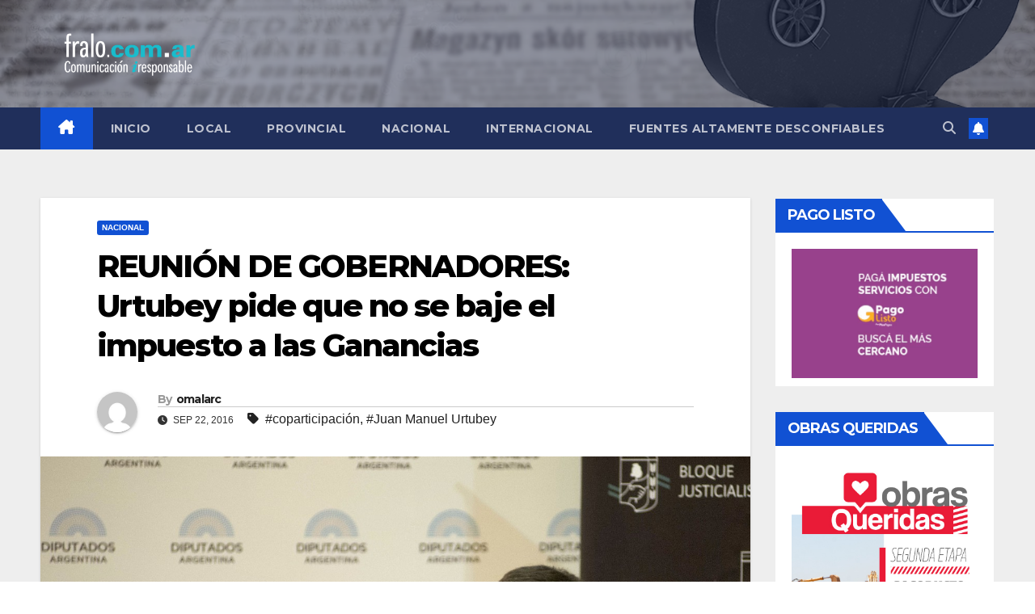

--- FILE ---
content_type: text/html; charset=UTF-8
request_url: https://fralo.com.ar/reunion-de-gobernadores-urtubey-pide-que-no-se-baje-el-impuesto-a-las-ganancias/
body_size: 12918
content:
<!DOCTYPE html>
<html lang="es-AR">
<head>
<meta charset="UTF-8">
<meta name="viewport" content="width=device-width, initial-scale=1">
<link rel="profile" href="http://gmpg.org/xfn/11">
<title>REUNIÓN DE GOBERNADORES: Urtubey  pide que no se baje el  impuesto a las Ganancias &#8211; fralo.com.ar</title>
<meta name='robots' content='max-image-preview:large' />
	<style>img:is([sizes="auto" i], [sizes^="auto," i]) { contain-intrinsic-size: 3000px 1500px }</style>
	<link rel='dns-prefetch' href='//fonts.googleapis.com' />
<link rel="alternate" type="application/rss+xml" title="fralo.com.ar &raquo; Feed" href="https://fralo.com.ar/feed/" />
<link rel="alternate" type="application/rss+xml" title="fralo.com.ar &raquo; RSS de los comentarios" href="https://fralo.com.ar/comments/feed/" />
<link rel="alternate" type="application/rss+xml" title="fralo.com.ar &raquo; REUNIÓN DE GOBERNADORES: Urtubey  pide que no se baje el  impuesto a las Ganancias RSS de los comentarios" href="https://fralo.com.ar/reunion-de-gobernadores-urtubey-pide-que-no-se-baje-el-impuesto-a-las-ganancias/feed/" />
<script>
window._wpemojiSettings = {"baseUrl":"https:\/\/s.w.org\/images\/core\/emoji\/15.0.3\/72x72\/","ext":".png","svgUrl":"https:\/\/s.w.org\/images\/core\/emoji\/15.0.3\/svg\/","svgExt":".svg","source":{"concatemoji":"https:\/\/fralo.com.ar\/wp-includes\/js\/wp-emoji-release.min.js?ver=6.7.4"}};
/*! This file is auto-generated */
!function(i,n){var o,s,e;function c(e){try{var t={supportTests:e,timestamp:(new Date).valueOf()};sessionStorage.setItem(o,JSON.stringify(t))}catch(e){}}function p(e,t,n){e.clearRect(0,0,e.canvas.width,e.canvas.height),e.fillText(t,0,0);var t=new Uint32Array(e.getImageData(0,0,e.canvas.width,e.canvas.height).data),r=(e.clearRect(0,0,e.canvas.width,e.canvas.height),e.fillText(n,0,0),new Uint32Array(e.getImageData(0,0,e.canvas.width,e.canvas.height).data));return t.every(function(e,t){return e===r[t]})}function u(e,t,n){switch(t){case"flag":return n(e,"\ud83c\udff3\ufe0f\u200d\u26a7\ufe0f","\ud83c\udff3\ufe0f\u200b\u26a7\ufe0f")?!1:!n(e,"\ud83c\uddfa\ud83c\uddf3","\ud83c\uddfa\u200b\ud83c\uddf3")&&!n(e,"\ud83c\udff4\udb40\udc67\udb40\udc62\udb40\udc65\udb40\udc6e\udb40\udc67\udb40\udc7f","\ud83c\udff4\u200b\udb40\udc67\u200b\udb40\udc62\u200b\udb40\udc65\u200b\udb40\udc6e\u200b\udb40\udc67\u200b\udb40\udc7f");case"emoji":return!n(e,"\ud83d\udc26\u200d\u2b1b","\ud83d\udc26\u200b\u2b1b")}return!1}function f(e,t,n){var r="undefined"!=typeof WorkerGlobalScope&&self instanceof WorkerGlobalScope?new OffscreenCanvas(300,150):i.createElement("canvas"),a=r.getContext("2d",{willReadFrequently:!0}),o=(a.textBaseline="top",a.font="600 32px Arial",{});return e.forEach(function(e){o[e]=t(a,e,n)}),o}function t(e){var t=i.createElement("script");t.src=e,t.defer=!0,i.head.appendChild(t)}"undefined"!=typeof Promise&&(o="wpEmojiSettingsSupports",s=["flag","emoji"],n.supports={everything:!0,everythingExceptFlag:!0},e=new Promise(function(e){i.addEventListener("DOMContentLoaded",e,{once:!0})}),new Promise(function(t){var n=function(){try{var e=JSON.parse(sessionStorage.getItem(o));if("object"==typeof e&&"number"==typeof e.timestamp&&(new Date).valueOf()<e.timestamp+604800&&"object"==typeof e.supportTests)return e.supportTests}catch(e){}return null}();if(!n){if("undefined"!=typeof Worker&&"undefined"!=typeof OffscreenCanvas&&"undefined"!=typeof URL&&URL.createObjectURL&&"undefined"!=typeof Blob)try{var e="postMessage("+f.toString()+"("+[JSON.stringify(s),u.toString(),p.toString()].join(",")+"));",r=new Blob([e],{type:"text/javascript"}),a=new Worker(URL.createObjectURL(r),{name:"wpTestEmojiSupports"});return void(a.onmessage=function(e){c(n=e.data),a.terminate(),t(n)})}catch(e){}c(n=f(s,u,p))}t(n)}).then(function(e){for(var t in e)n.supports[t]=e[t],n.supports.everything=n.supports.everything&&n.supports[t],"flag"!==t&&(n.supports.everythingExceptFlag=n.supports.everythingExceptFlag&&n.supports[t]);n.supports.everythingExceptFlag=n.supports.everythingExceptFlag&&!n.supports.flag,n.DOMReady=!1,n.readyCallback=function(){n.DOMReady=!0}}).then(function(){return e}).then(function(){var e;n.supports.everything||(n.readyCallback(),(e=n.source||{}).concatemoji?t(e.concatemoji):e.wpemoji&&e.twemoji&&(t(e.twemoji),t(e.wpemoji)))}))}((window,document),window._wpemojiSettings);
</script>
<style id='wp-emoji-styles-inline-css'>

	img.wp-smiley, img.emoji {
		display: inline !important;
		border: none !important;
		box-shadow: none !important;
		height: 1em !important;
		width: 1em !important;
		margin: 0 0.07em !important;
		vertical-align: -0.1em !important;
		background: none !important;
		padding: 0 !important;
	}
</style>
<link rel='stylesheet' id='wp-block-library-css' href='https://fralo.com.ar/wp-includes/css/dist/block-library/style.min.css?ver=6.7.4' media='all' />
<style id='wp-block-library-theme-inline-css'>
.wp-block-audio :where(figcaption){color:#555;font-size:13px;text-align:center}.is-dark-theme .wp-block-audio :where(figcaption){color:#ffffffa6}.wp-block-audio{margin:0 0 1em}.wp-block-code{border:1px solid #ccc;border-radius:4px;font-family:Menlo,Consolas,monaco,monospace;padding:.8em 1em}.wp-block-embed :where(figcaption){color:#555;font-size:13px;text-align:center}.is-dark-theme .wp-block-embed :where(figcaption){color:#ffffffa6}.wp-block-embed{margin:0 0 1em}.blocks-gallery-caption{color:#555;font-size:13px;text-align:center}.is-dark-theme .blocks-gallery-caption{color:#ffffffa6}:root :where(.wp-block-image figcaption){color:#555;font-size:13px;text-align:center}.is-dark-theme :root :where(.wp-block-image figcaption){color:#ffffffa6}.wp-block-image{margin:0 0 1em}.wp-block-pullquote{border-bottom:4px solid;border-top:4px solid;color:currentColor;margin-bottom:1.75em}.wp-block-pullquote cite,.wp-block-pullquote footer,.wp-block-pullquote__citation{color:currentColor;font-size:.8125em;font-style:normal;text-transform:uppercase}.wp-block-quote{border-left:.25em solid;margin:0 0 1.75em;padding-left:1em}.wp-block-quote cite,.wp-block-quote footer{color:currentColor;font-size:.8125em;font-style:normal;position:relative}.wp-block-quote:where(.has-text-align-right){border-left:none;border-right:.25em solid;padding-left:0;padding-right:1em}.wp-block-quote:where(.has-text-align-center){border:none;padding-left:0}.wp-block-quote.is-large,.wp-block-quote.is-style-large,.wp-block-quote:where(.is-style-plain){border:none}.wp-block-search .wp-block-search__label{font-weight:700}.wp-block-search__button{border:1px solid #ccc;padding:.375em .625em}:where(.wp-block-group.has-background){padding:1.25em 2.375em}.wp-block-separator.has-css-opacity{opacity:.4}.wp-block-separator{border:none;border-bottom:2px solid;margin-left:auto;margin-right:auto}.wp-block-separator.has-alpha-channel-opacity{opacity:1}.wp-block-separator:not(.is-style-wide):not(.is-style-dots){width:100px}.wp-block-separator.has-background:not(.is-style-dots){border-bottom:none;height:1px}.wp-block-separator.has-background:not(.is-style-wide):not(.is-style-dots){height:2px}.wp-block-table{margin:0 0 1em}.wp-block-table td,.wp-block-table th{word-break:normal}.wp-block-table :where(figcaption){color:#555;font-size:13px;text-align:center}.is-dark-theme .wp-block-table :where(figcaption){color:#ffffffa6}.wp-block-video :where(figcaption){color:#555;font-size:13px;text-align:center}.is-dark-theme .wp-block-video :where(figcaption){color:#ffffffa6}.wp-block-video{margin:0 0 1em}:root :where(.wp-block-template-part.has-background){margin-bottom:0;margin-top:0;padding:1.25em 2.375em}
</style>
<style id='classic-theme-styles-inline-css'>
/*! This file is auto-generated */
.wp-block-button__link{color:#fff;background-color:#32373c;border-radius:9999px;box-shadow:none;text-decoration:none;padding:calc(.667em + 2px) calc(1.333em + 2px);font-size:1.125em}.wp-block-file__button{background:#32373c;color:#fff;text-decoration:none}
</style>
<style id='global-styles-inline-css'>
:root{--wp--preset--aspect-ratio--square: 1;--wp--preset--aspect-ratio--4-3: 4/3;--wp--preset--aspect-ratio--3-4: 3/4;--wp--preset--aspect-ratio--3-2: 3/2;--wp--preset--aspect-ratio--2-3: 2/3;--wp--preset--aspect-ratio--16-9: 16/9;--wp--preset--aspect-ratio--9-16: 9/16;--wp--preset--color--black: #000000;--wp--preset--color--cyan-bluish-gray: #abb8c3;--wp--preset--color--white: #ffffff;--wp--preset--color--pale-pink: #f78da7;--wp--preset--color--vivid-red: #cf2e2e;--wp--preset--color--luminous-vivid-orange: #ff6900;--wp--preset--color--luminous-vivid-amber: #fcb900;--wp--preset--color--light-green-cyan: #7bdcb5;--wp--preset--color--vivid-green-cyan: #00d084;--wp--preset--color--pale-cyan-blue: #8ed1fc;--wp--preset--color--vivid-cyan-blue: #0693e3;--wp--preset--color--vivid-purple: #9b51e0;--wp--preset--gradient--vivid-cyan-blue-to-vivid-purple: linear-gradient(135deg,rgba(6,147,227,1) 0%,rgb(155,81,224) 100%);--wp--preset--gradient--light-green-cyan-to-vivid-green-cyan: linear-gradient(135deg,rgb(122,220,180) 0%,rgb(0,208,130) 100%);--wp--preset--gradient--luminous-vivid-amber-to-luminous-vivid-orange: linear-gradient(135deg,rgba(252,185,0,1) 0%,rgba(255,105,0,1) 100%);--wp--preset--gradient--luminous-vivid-orange-to-vivid-red: linear-gradient(135deg,rgba(255,105,0,1) 0%,rgb(207,46,46) 100%);--wp--preset--gradient--very-light-gray-to-cyan-bluish-gray: linear-gradient(135deg,rgb(238,238,238) 0%,rgb(169,184,195) 100%);--wp--preset--gradient--cool-to-warm-spectrum: linear-gradient(135deg,rgb(74,234,220) 0%,rgb(151,120,209) 20%,rgb(207,42,186) 40%,rgb(238,44,130) 60%,rgb(251,105,98) 80%,rgb(254,248,76) 100%);--wp--preset--gradient--blush-light-purple: linear-gradient(135deg,rgb(255,206,236) 0%,rgb(152,150,240) 100%);--wp--preset--gradient--blush-bordeaux: linear-gradient(135deg,rgb(254,205,165) 0%,rgb(254,45,45) 50%,rgb(107,0,62) 100%);--wp--preset--gradient--luminous-dusk: linear-gradient(135deg,rgb(255,203,112) 0%,rgb(199,81,192) 50%,rgb(65,88,208) 100%);--wp--preset--gradient--pale-ocean: linear-gradient(135deg,rgb(255,245,203) 0%,rgb(182,227,212) 50%,rgb(51,167,181) 100%);--wp--preset--gradient--electric-grass: linear-gradient(135deg,rgb(202,248,128) 0%,rgb(113,206,126) 100%);--wp--preset--gradient--midnight: linear-gradient(135deg,rgb(2,3,129) 0%,rgb(40,116,252) 100%);--wp--preset--font-size--small: 13px;--wp--preset--font-size--medium: 20px;--wp--preset--font-size--large: 36px;--wp--preset--font-size--x-large: 42px;--wp--preset--spacing--20: 0.44rem;--wp--preset--spacing--30: 0.67rem;--wp--preset--spacing--40: 1rem;--wp--preset--spacing--50: 1.5rem;--wp--preset--spacing--60: 2.25rem;--wp--preset--spacing--70: 3.38rem;--wp--preset--spacing--80: 5.06rem;--wp--preset--shadow--natural: 6px 6px 9px rgba(0, 0, 0, 0.2);--wp--preset--shadow--deep: 12px 12px 50px rgba(0, 0, 0, 0.4);--wp--preset--shadow--sharp: 6px 6px 0px rgba(0, 0, 0, 0.2);--wp--preset--shadow--outlined: 6px 6px 0px -3px rgba(255, 255, 255, 1), 6px 6px rgba(0, 0, 0, 1);--wp--preset--shadow--crisp: 6px 6px 0px rgba(0, 0, 0, 1);}:where(.is-layout-flex){gap: 0.5em;}:where(.is-layout-grid){gap: 0.5em;}body .is-layout-flex{display: flex;}.is-layout-flex{flex-wrap: wrap;align-items: center;}.is-layout-flex > :is(*, div){margin: 0;}body .is-layout-grid{display: grid;}.is-layout-grid > :is(*, div){margin: 0;}:where(.wp-block-columns.is-layout-flex){gap: 2em;}:where(.wp-block-columns.is-layout-grid){gap: 2em;}:where(.wp-block-post-template.is-layout-flex){gap: 1.25em;}:where(.wp-block-post-template.is-layout-grid){gap: 1.25em;}.has-black-color{color: var(--wp--preset--color--black) !important;}.has-cyan-bluish-gray-color{color: var(--wp--preset--color--cyan-bluish-gray) !important;}.has-white-color{color: var(--wp--preset--color--white) !important;}.has-pale-pink-color{color: var(--wp--preset--color--pale-pink) !important;}.has-vivid-red-color{color: var(--wp--preset--color--vivid-red) !important;}.has-luminous-vivid-orange-color{color: var(--wp--preset--color--luminous-vivid-orange) !important;}.has-luminous-vivid-amber-color{color: var(--wp--preset--color--luminous-vivid-amber) !important;}.has-light-green-cyan-color{color: var(--wp--preset--color--light-green-cyan) !important;}.has-vivid-green-cyan-color{color: var(--wp--preset--color--vivid-green-cyan) !important;}.has-pale-cyan-blue-color{color: var(--wp--preset--color--pale-cyan-blue) !important;}.has-vivid-cyan-blue-color{color: var(--wp--preset--color--vivid-cyan-blue) !important;}.has-vivid-purple-color{color: var(--wp--preset--color--vivid-purple) !important;}.has-black-background-color{background-color: var(--wp--preset--color--black) !important;}.has-cyan-bluish-gray-background-color{background-color: var(--wp--preset--color--cyan-bluish-gray) !important;}.has-white-background-color{background-color: var(--wp--preset--color--white) !important;}.has-pale-pink-background-color{background-color: var(--wp--preset--color--pale-pink) !important;}.has-vivid-red-background-color{background-color: var(--wp--preset--color--vivid-red) !important;}.has-luminous-vivid-orange-background-color{background-color: var(--wp--preset--color--luminous-vivid-orange) !important;}.has-luminous-vivid-amber-background-color{background-color: var(--wp--preset--color--luminous-vivid-amber) !important;}.has-light-green-cyan-background-color{background-color: var(--wp--preset--color--light-green-cyan) !important;}.has-vivid-green-cyan-background-color{background-color: var(--wp--preset--color--vivid-green-cyan) !important;}.has-pale-cyan-blue-background-color{background-color: var(--wp--preset--color--pale-cyan-blue) !important;}.has-vivid-cyan-blue-background-color{background-color: var(--wp--preset--color--vivid-cyan-blue) !important;}.has-vivid-purple-background-color{background-color: var(--wp--preset--color--vivid-purple) !important;}.has-black-border-color{border-color: var(--wp--preset--color--black) !important;}.has-cyan-bluish-gray-border-color{border-color: var(--wp--preset--color--cyan-bluish-gray) !important;}.has-white-border-color{border-color: var(--wp--preset--color--white) !important;}.has-pale-pink-border-color{border-color: var(--wp--preset--color--pale-pink) !important;}.has-vivid-red-border-color{border-color: var(--wp--preset--color--vivid-red) !important;}.has-luminous-vivid-orange-border-color{border-color: var(--wp--preset--color--luminous-vivid-orange) !important;}.has-luminous-vivid-amber-border-color{border-color: var(--wp--preset--color--luminous-vivid-amber) !important;}.has-light-green-cyan-border-color{border-color: var(--wp--preset--color--light-green-cyan) !important;}.has-vivid-green-cyan-border-color{border-color: var(--wp--preset--color--vivid-green-cyan) !important;}.has-pale-cyan-blue-border-color{border-color: var(--wp--preset--color--pale-cyan-blue) !important;}.has-vivid-cyan-blue-border-color{border-color: var(--wp--preset--color--vivid-cyan-blue) !important;}.has-vivid-purple-border-color{border-color: var(--wp--preset--color--vivid-purple) !important;}.has-vivid-cyan-blue-to-vivid-purple-gradient-background{background: var(--wp--preset--gradient--vivid-cyan-blue-to-vivid-purple) !important;}.has-light-green-cyan-to-vivid-green-cyan-gradient-background{background: var(--wp--preset--gradient--light-green-cyan-to-vivid-green-cyan) !important;}.has-luminous-vivid-amber-to-luminous-vivid-orange-gradient-background{background: var(--wp--preset--gradient--luminous-vivid-amber-to-luminous-vivid-orange) !important;}.has-luminous-vivid-orange-to-vivid-red-gradient-background{background: var(--wp--preset--gradient--luminous-vivid-orange-to-vivid-red) !important;}.has-very-light-gray-to-cyan-bluish-gray-gradient-background{background: var(--wp--preset--gradient--very-light-gray-to-cyan-bluish-gray) !important;}.has-cool-to-warm-spectrum-gradient-background{background: var(--wp--preset--gradient--cool-to-warm-spectrum) !important;}.has-blush-light-purple-gradient-background{background: var(--wp--preset--gradient--blush-light-purple) !important;}.has-blush-bordeaux-gradient-background{background: var(--wp--preset--gradient--blush-bordeaux) !important;}.has-luminous-dusk-gradient-background{background: var(--wp--preset--gradient--luminous-dusk) !important;}.has-pale-ocean-gradient-background{background: var(--wp--preset--gradient--pale-ocean) !important;}.has-electric-grass-gradient-background{background: var(--wp--preset--gradient--electric-grass) !important;}.has-midnight-gradient-background{background: var(--wp--preset--gradient--midnight) !important;}.has-small-font-size{font-size: var(--wp--preset--font-size--small) !important;}.has-medium-font-size{font-size: var(--wp--preset--font-size--medium) !important;}.has-large-font-size{font-size: var(--wp--preset--font-size--large) !important;}.has-x-large-font-size{font-size: var(--wp--preset--font-size--x-large) !important;}
:where(.wp-block-post-template.is-layout-flex){gap: 1.25em;}:where(.wp-block-post-template.is-layout-grid){gap: 1.25em;}
:where(.wp-block-columns.is-layout-flex){gap: 2em;}:where(.wp-block-columns.is-layout-grid){gap: 2em;}
:root :where(.wp-block-pullquote){font-size: 1.5em;line-height: 1.6;}
</style>
<link rel='stylesheet' id='newsup-fonts-css' href='//fonts.googleapis.com/css?family=Montserrat%3A400%2C500%2C700%2C800%7CWork%2BSans%3A300%2C400%2C500%2C600%2C700%2C800%2C900%26display%3Dswap&#038;subset=latin%2Clatin-ext' media='all' />
<link rel='stylesheet' id='bootstrap-css' href='https://fralo.com.ar/wp-content/themes/newsup/css/bootstrap.css?ver=6.7.4' media='all' />
<link rel='stylesheet' id='newsup-style-css' href='https://fralo.com.ar/wp-content/themes/newsup/style.css?ver=6.7.4' media='all' />
<link rel='stylesheet' id='newsup-default-css' href='https://fralo.com.ar/wp-content/themes/newsup/css/colors/default.css?ver=6.7.4' media='all' />
<link rel='stylesheet' id='font-awesome-5-all-css' href='https://fralo.com.ar/wp-content/themes/newsup/css/font-awesome/css/all.min.css?ver=6.7.4' media='all' />
<link rel='stylesheet' id='font-awesome-4-shim-css' href='https://fralo.com.ar/wp-content/themes/newsup/css/font-awesome/css/v4-shims.min.css?ver=6.7.4' media='all' />
<link rel='stylesheet' id='owl-carousel-css' href='https://fralo.com.ar/wp-content/themes/newsup/css/owl.carousel.css?ver=6.7.4' media='all' />
<link rel='stylesheet' id='smartmenus-css' href='https://fralo.com.ar/wp-content/themes/newsup/css/jquery.smartmenus.bootstrap.css?ver=6.7.4' media='all' />
<link rel='stylesheet' id='newsup-custom-css-css' href='https://fralo.com.ar/wp-content/themes/newsup/inc/ansar/customize/css/customizer.css?ver=1.0' media='all' />
<script src="https://fralo.com.ar/wp-includes/js/jquery/jquery.min.js?ver=3.7.1" id="jquery-core-js"></script>
<script src="https://fralo.com.ar/wp-includes/js/jquery/jquery-migrate.min.js?ver=3.4.1" id="jquery-migrate-js"></script>
<script src="https://fralo.com.ar/wp-content/themes/newsup/js/navigation.js?ver=6.7.4" id="newsup-navigation-js"></script>
<script src="https://fralo.com.ar/wp-content/themes/newsup/js/bootstrap.js?ver=6.7.4" id="bootstrap-js"></script>
<script src="https://fralo.com.ar/wp-content/themes/newsup/js/owl.carousel.min.js?ver=6.7.4" id="owl-carousel-min-js"></script>
<script src="https://fralo.com.ar/wp-content/themes/newsup/js/jquery.smartmenus.js?ver=6.7.4" id="smartmenus-js-js"></script>
<script src="https://fralo.com.ar/wp-content/themes/newsup/js/jquery.smartmenus.bootstrap.js?ver=6.7.4" id="bootstrap-smartmenus-js-js"></script>
<script src="https://fralo.com.ar/wp-content/themes/newsup/js/jquery.marquee.js?ver=6.7.4" id="newsup-marquee-js-js"></script>
<script src="https://fralo.com.ar/wp-content/themes/newsup/js/main.js?ver=6.7.4" id="newsup-main-js-js"></script>
<link rel="https://api.w.org/" href="https://fralo.com.ar/wp-json/" /><link rel="alternate" title="JSON" type="application/json" href="https://fralo.com.ar/wp-json/wp/v2/posts/626" /><link rel="EditURI" type="application/rsd+xml" title="RSD" href="https://fralo.com.ar/xmlrpc.php?rsd" />
<meta name="generator" content="WordPress 6.7.4" />
<link rel="canonical" href="https://fralo.com.ar/reunion-de-gobernadores-urtubey-pide-que-no-se-baje-el-impuesto-a-las-ganancias/" />
<link rel='shortlink' href='https://fralo.com.ar/?p=626' />
<link rel="alternate" title="oEmbed (JSON)" type="application/json+oembed" href="https://fralo.com.ar/wp-json/oembed/1.0/embed?url=https%3A%2F%2Ffralo.com.ar%2Freunion-de-gobernadores-urtubey-pide-que-no-se-baje-el-impuesto-a-las-ganancias%2F" />
<link rel="alternate" title="oEmbed (XML)" type="text/xml+oembed" href="https://fralo.com.ar/wp-json/oembed/1.0/embed?url=https%3A%2F%2Ffralo.com.ar%2Freunion-de-gobernadores-urtubey-pide-que-no-se-baje-el-impuesto-a-las-ganancias%2F&#038;format=xml" />
<link rel="pingback" href="https://fralo.com.ar/xmlrpc.php"> 
<style type="text/css" id="custom-background-css">
    .wrapper { background-color: #eee; }
</style>
    <style type="text/css">
            .site-title,
        .site-description {
            position: absolute;
            clip: rect(1px, 1px, 1px, 1px);
        }
        </style>
    <link rel="icon" href="https://fralo.com.ar/wp-content/uploads/2024/05/cropped-cfba2b82ad5208eb418828072308bfa3-film-camera-black-32x32.webp" sizes="32x32" />
<link rel="icon" href="https://fralo.com.ar/wp-content/uploads/2024/05/cropped-cfba2b82ad5208eb418828072308bfa3-film-camera-black-192x192.webp" sizes="192x192" />
<link rel="apple-touch-icon" href="https://fralo.com.ar/wp-content/uploads/2024/05/cropped-cfba2b82ad5208eb418828072308bfa3-film-camera-black-180x180.webp" />
<meta name="msapplication-TileImage" content="https://fralo.com.ar/wp-content/uploads/2024/05/cropped-cfba2b82ad5208eb418828072308bfa3-film-camera-black-270x270.webp" />
		<style id="wp-custom-css">
			.site-info,
.footer-copyright,
.footer-bottom,
.footer-bottom-area {
    display: none !important;
}

		</style>
		</head>
<body class="post-template-default single single-post postid-626 single-format-standard wp-custom-logo wp-embed-responsive ta-hide-date-author-in-list" >
<div id="page" class="site">
<a class="skip-link screen-reader-text" href="#content">
Skip to content</a>
  <div class="wrapper" id="custom-background-css">
    <header class="mg-headwidget">
      <!--==================== TOP BAR ====================-->
            <div class="clearfix"></div>

      
      <div class="mg-nav-widget-area-back" style='background-image: url("https://fralo.com.ar/wp-content/uploads/2024/05/cropped-FR21.png" );'>
                <div class="overlay">
          <div class="inner"  style="background-color:rgba(32,47,91,0.4);" > 
              <div class="container-fluid">
                  <div class="mg-nav-widget-area">
                    <div class="row align-items-center">
                      <div class="col-md-3 text-center-xs">
                        <div class="navbar-header">
                          <div class="site-logo">
                            <a href="https://fralo.com.ar/" class="navbar-brand" rel="home"><img width="1839" height="690" src="https://fralo.com.ar/wp-content/uploads/2024/05/cropped-LOGO.png" class="custom-logo" alt="fralo.com.ar" decoding="async" fetchpriority="high" srcset="https://fralo.com.ar/wp-content/uploads/2024/05/cropped-LOGO.png 1839w, https://fralo.com.ar/wp-content/uploads/2024/05/cropped-LOGO-300x113.png 300w, https://fralo.com.ar/wp-content/uploads/2024/05/cropped-LOGO-1024x384.png 1024w, https://fralo.com.ar/wp-content/uploads/2024/05/cropped-LOGO-768x288.png 768w, https://fralo.com.ar/wp-content/uploads/2024/05/cropped-LOGO-1536x576.png 1536w" sizes="(max-width: 1839px) 100vw, 1839px" /></a>                          </div>
                          <div class="site-branding-text d-none">
                                                            <p class="site-title"> <a href="https://fralo.com.ar/" rel="home">fralo.com.ar</a></p>
                                                            <p class="site-description"></p>
                          </div>    
                        </div>
                      </div>
                                          </div>
                  </div>
              </div>
          </div>
        </div>
      </div>
    <div class="mg-menu-full">
      <nav class="navbar navbar-expand-lg navbar-wp">
        <div class="container-fluid">
          <!-- Right nav -->
          <div class="m-header align-items-center">
                            <a class="mobilehomebtn" href="https://fralo.com.ar"><span class="fa-solid fa-house-chimney"></span></a>
              <!-- navbar-toggle -->
              <button class="navbar-toggler mx-auto" type="button" data-toggle="collapse" data-target="#navbar-wp" aria-controls="navbarSupportedContent" aria-expanded="false" aria-label="Toggle navigation">
                <span class="burger">
                  <span class="burger-line"></span>
                  <span class="burger-line"></span>
                  <span class="burger-line"></span>
                </span>
              </button>
              <!-- /navbar-toggle -->
                          <div class="dropdown show mg-search-box pr-2">
                <a class="dropdown-toggle msearch ml-auto" href="#" role="button" id="dropdownMenuLink" data-toggle="dropdown" aria-haspopup="true" aria-expanded="false">
                <i class="fas fa-search"></i>
                </a> 
                <div class="dropdown-menu searchinner" aria-labelledby="dropdownMenuLink">
                    <form role="search" method="get" id="searchform" action="https://fralo.com.ar/">
  <div class="input-group">
    <input type="search" class="form-control" placeholder="Search" value="" name="s" />
    <span class="input-group-btn btn-default">
    <button type="submit" class="btn"> <i class="fas fa-search"></i> </button>
    </span> </div>
</form>                </div>
            </div>
                  <a href="#" target="_blank" class="btn-bell btn-theme mx-2"><i class="fa fa-bell"></i></a>
                      
          </div>
          <!-- /Right nav --> 
          <div class="collapse navbar-collapse" id="navbar-wp">
            <div class="d-md-block">
              <ul id="menu-menu-1" class="nav navbar-nav mr-auto "><li class="active home"><a class="homebtn" href="https://fralo.com.ar"><span class='fa-solid fa-house-chimney'></span></a></li><li id="menu-item-3491" class="menu-item menu-item-type-custom menu-item-object-custom menu-item-home menu-item-3491"><a class="nav-link" title="Inicio" href="https://fralo.com.ar/">Inicio</a></li>
<li id="menu-item-4015" class="font-family Raleway sans-serif menu-item menu-item-type-taxonomy menu-item-object-category menu-item-4015"><a class="nav-link" title="Local" href="https://fralo.com.ar/category/local/">Local</a></li>
<li id="menu-item-4017" class="font-family Raleway sans-serif menu-item menu-item-type-taxonomy menu-item-object-category menu-item-4017"><a class="nav-link" title="Provincial" href="https://fralo.com.ar/category/provincial/">Provincial</a></li>
<li id="menu-item-4016" class="font-family Raleway sans-serif menu-item menu-item-type-taxonomy menu-item-object-category current-post-ancestor current-menu-parent current-post-parent menu-item-4016"><a class="nav-link" title="Nacional" href="https://fralo.com.ar/category/nacional/">Nacional</a></li>
<li id="menu-item-4014" class="menu-item menu-item-type-taxonomy menu-item-object-category menu-item-4014"><a class="nav-link" title="Internacional" href="https://fralo.com.ar/category/internacionales/">Internacional</a></li>
<li id="menu-item-4018" class="font-family Gotham Blacksans-serif menu-item menu-item-type-taxonomy menu-item-object-category menu-item-4018"><a class="nav-link" title="Fuentes Altamente Desconfiables" href="https://fralo.com.ar/category/fuentes-altamente-desconfiables/">Fuentes Altamente Desconfiables</a></li>
</ul>            </div>      
          </div>
          <!-- Right nav -->
          <div class="desk-header d-lg-flex pl-3 ml-auto my-2 my-lg-0 position-relative align-items-center">
                        <div class="dropdown show mg-search-box pr-2">
                <a class="dropdown-toggle msearch ml-auto" href="#" role="button" id="dropdownMenuLink" data-toggle="dropdown" aria-haspopup="true" aria-expanded="false">
                <i class="fas fa-search"></i>
                </a> 
                <div class="dropdown-menu searchinner" aria-labelledby="dropdownMenuLink">
                    <form role="search" method="get" id="searchform" action="https://fralo.com.ar/">
  <div class="input-group">
    <input type="search" class="form-control" placeholder="Search" value="" name="s" />
    <span class="input-group-btn btn-default">
    <button type="submit" class="btn"> <i class="fas fa-search"></i> </button>
    </span> </div>
</form>                </div>
            </div>
                  <a href="#" target="_blank" class="btn-bell btn-theme mx-2"><i class="fa fa-bell"></i></a>
                  </div>
          <!-- /Right nav -->
      </div>
      </nav> <!-- /Navigation -->
    </div>
</header>
<div class="clearfix"></div> <!-- =========================
     Page Content Section      
============================== -->
<main id="content" class="single-class content">
  <!--container-->
    <div class="container-fluid">
      <!--row-->
        <div class="row">
                  <div class="col-lg-9 col-md-8">
                                <div class="mg-blog-post-box"> 
                    <div class="mg-header">
                        <div class="mg-blog-category"><a class="newsup-categories category-color-1" href="https://fralo.com.ar/category/nacional/" alt="View all posts in Nacional"> 
                                 Nacional
                             </a></div>                        <h1 class="title single"> <a title="Permalink to: REUNIÓN DE GOBERNADORES: Urtubey  pide que no se baje el  impuesto a las Ganancias">
                            REUNIÓN DE GOBERNADORES: Urtubey  pide que no se baje el  impuesto a las Ganancias</a>
                        </h1>
                                                <div class="media mg-info-author-block"> 
                                                        <a class="mg-author-pic" href="https://fralo.com.ar/author/omalarc/"> <img alt='' src='https://secure.gravatar.com/avatar/231b30be345043f585f22f3395fe5597?s=150&#038;d=mm&#038;r=g' srcset='https://secure.gravatar.com/avatar/231b30be345043f585f22f3395fe5597?s=300&#038;d=mm&#038;r=g 2x' class='avatar avatar-150 photo' height='150' width='150' decoding='async'/> </a>
                                                        <div class="media-body">
                                                            <h4 class="media-heading"><span>By</span><a href="https://fralo.com.ar/author/omalarc/">omalarc</a></h4>
                                                            <span class="mg-blog-date"><i class="fas fa-clock"></i> 
                                    Sep 22, 2016                                </span>
                                                                <span class="newsup-tags"><i class="fas fa-tag"></i>
                                     <a href="https://fralo.com.ar/tag/coparticipacion/">#coparticipación</a>, <a href="https://fralo.com.ar/tag/juan-manuel-urtubey/">#Juan Manuel Urtubey</a>                                    </span>
                                                            </div>
                        </div>
                                            </div>
                    <img width="1366" height="993" src="https://fralo.com.ar/wp-content/uploads/2016/09/URTUBEY-CASAS.jpg" class="img-fluid wp-post-image" alt="" decoding="async" srcset="https://fralo.com.ar/wp-content/uploads/2016/09/URTUBEY-CASAS.jpg 1366w, https://fralo.com.ar/wp-content/uploads/2016/09/URTUBEY-CASAS-300x218.jpg 300w, https://fralo.com.ar/wp-content/uploads/2016/09/URTUBEY-CASAS-768x558.jpg 768w, https://fralo.com.ar/wp-content/uploads/2016/09/URTUBEY-CASAS-1024x744.jpg 1024w" sizes="(max-width: 1366px) 100vw, 1366px" />                    <article class="page-content-single small single">
                        <p>Juan Manuel Urtubey pidió al Congreso que no baje el impuesto a las Ganancias, en una reunión con diputados peronistas y otros gobernadores para analizar el Presupuesto 2017. Los mandatarios coincidieron en que este jueves llevarán a la reunión ampliada de legisladores, un paquete de cinco puntos que incluyen, desde el pedido de coparticipación del impuesto al cheque hasta la automatización de los fondos coparticipables y  menos controles de Nación a la hora de tomar deuda externa.</p>
<p>Los gobernadores no esquivaron la reforma del impuesto de a las ganancias que promueve el Ejecutivo, reconocieron que es &#8220;un tema central&#8221; pero reclamaron &#8220;buscar el equilibrio&#8221; porque podría convertirse &#8220;en un problema que afectaría a otros trabajadores&#8221;, en referencia a los empleados públicos.</p>
<p>&#8220;¿Queremos un Estado que impacte menos en términos de presión tributaria? Buenísimo, cómo cubrimos en el mientras tanto ese bache que va a dejar el Estado en términos de cobertura&#8221;, se preguntó Urtubey. El salteño aseguró enseguida que es muy fácil bajar impuestos que son al 100% coparticipables y no otros, y que por eso quiere discutir qué impuestos bajar.</p>
<p>Los gobernadores por eso rechazan una baja aún mas acentuada de Ganancias, pero saben que es un tema delicado políticamente y de la boca para afuera proponen que el Gobierno les reponga lo que pierden por ese tributo. En ese sentido, ayer en Diputados Urtubey fue más transparente.</p>
<p>El gobernador de Salta consideró que con la administración de Mauricio Macri &#8220;pasamos de un extremo al otro porque del endeudamiento para financiar déficit se pasó a que las provincias no tienen ninguna posibilidad de financiar gastos corrientes&#8221;.</p>
<p>Ese fue de hecho el punto más sensible, porque los gobernadores se quejan que Nación les mete un torniquete para financiar gastos corrientes pero al mismo tiempo los llena de avales -como ocurrió con Salta- para endeudar a la provincia para obras públicas, no siempre consensuada con ellos.</p>
<p>El tema es que al meter de prepo los avales para deudas para obras, la Nación le quitó cupo a las provincias para que consigan fondos por su parte para gastos corrientes.</p>
<p>Por eso, los gobernadores reclamaron este miércoles la creación de un Fondo de Convergenvia que financie esas obras con fondos nacionales.</p>
<p>De esto se habló en el encuentro que se desarrolló en el salón Delia Parodi del Congreso fue convocado por el bloque Justicialista que preside Oscar Romero y asistieron los gobernadores Juan Manuel Urtubey (Salta), Carlos Verna (La Pampa), Rosana Bertone (Tierra del Fuego), Domingo Peppo (Chaco), Sergio Casas (La Rioja) y Gustavo Bordet (Entre Ríos).</p>
<p>Los mandatarios provinciales volverán a reunirse este jueves, después de las 10, en la sede del Consejo Federal de Inversiones (CFI) en la calle San Martín, donde en una mesa ampliada que reunirá a diputados y senadores de las distintas vertientes del peronismo afinarán los detalles del Presupuesto.</p>
<p>Fuente: LPO</p>
        <script>
        function pinIt() {
        var e = document.createElement('script');
        e.setAttribute('type','text/javascript');
        e.setAttribute('charset','UTF-8');
        e.setAttribute('src','https://assets.pinterest.com/js/pinmarklet.js?r='+Math.random()*99999999);
        document.body.appendChild(e);
        }
        </script>
        <div class="post-share">
            <div class="post-share-icons cf">
                <a href="https://www.facebook.com/sharer.php?u=https%3A%2F%2Ffralo.com.ar%2Freunion-de-gobernadores-urtubey-pide-que-no-se-baje-el-impuesto-a-las-ganancias%2F" class="link facebook" target="_blank" >
                    <i class="fab fa-facebook"></i>
                </a>
                <a href="http://twitter.com/share?url=https%3A%2F%2Ffralo.com.ar%2Freunion-de-gobernadores-urtubey-pide-que-no-se-baje-el-impuesto-a-las-ganancias%2F&#038;text=REUNI%C3%93N%20DE%20GOBERNADORES%3A%20Urtubey%20%20pide%20que%20no%20se%20baje%20el%20%20impuesto%20a%20las%20Ganancias" class="link x-twitter" target="_blank">
                    <i class="fa-brands fa-x-twitter"></i>
                </a>
                <a href="mailto:?subject=REUNIÓN%20DE%20GOBERNADORES:%20Urtubey%20%20pide%20que%20no%20se%20baje%20el%20%20impuesto%20a%20las%20Ganancias&#038;body=https%3A%2F%2Ffralo.com.ar%2Freunion-de-gobernadores-urtubey-pide-que-no-se-baje-el-impuesto-a-las-ganancias%2F" class="link email" target="_blank" >
                    <i class="fas fa-envelope"></i>
                </a>
                <a href="https://www.linkedin.com/sharing/share-offsite/?url=https%3A%2F%2Ffralo.com.ar%2Freunion-de-gobernadores-urtubey-pide-que-no-se-baje-el-impuesto-a-las-ganancias%2F&#038;title=REUNI%C3%93N%20DE%20GOBERNADORES%3A%20Urtubey%20%20pide%20que%20no%20se%20baje%20el%20%20impuesto%20a%20las%20Ganancias" class="link linkedin" target="_blank" >
                    <i class="fab fa-linkedin"></i>
                </a>
                <a href="https://telegram.me/share/url?url=https%3A%2F%2Ffralo.com.ar%2Freunion-de-gobernadores-urtubey-pide-que-no-se-baje-el-impuesto-a-las-ganancias%2F&#038;text&#038;title=REUNI%C3%93N%20DE%20GOBERNADORES%3A%20Urtubey%20%20pide%20que%20no%20se%20baje%20el%20%20impuesto%20a%20las%20Ganancias" class="link telegram" target="_blank" >
                    <i class="fab fa-telegram"></i>
                </a>
                <a href="javascript:pinIt();" class="link pinterest">
                    <i class="fab fa-pinterest"></i>
                </a>
                <a class="print-r" href="javascript:window.print()">
                    <i class="fas fa-print"></i>
                </a>  
            </div>
        </div>
                            <div class="clearfix mb-3"></div>
                        
	<nav class="navigation post-navigation" aria-label="Entradas">
		<h2 class="screen-reader-text">Navegación de entradas</h2>
		<div class="nav-links"><div class="nav-previous"><a href="https://fralo.com.ar/presupuesto-2017-denuncian-articulos-trampa/" rel="prev">PRESUPUESTO 2017: Denuncian &quot;artículos trampa&quot; <div class="fa fa-angle-double-right"></div><span></span></a></div><div class="nav-next"><a href="https://fralo.com.ar/sergio-massa-en-la-mira-los-gobernadores-del-pj-quieren-sumarlo-al-acuerdo-por-el-presupuesto-2017/" rel="next"><div class="fa fa-angle-double-left"></div><span></span> SERGIO MASSA EN LA MIRA:  Los gobernadores del PJ quieren sumarlo al acuerdo por el Presupuesto 2017</a></div></div>
	</nav>                                          </article>
                </div>
                        <div class="media mg-info-author-block">
            <a class="mg-author-pic" href="https://fralo.com.ar/author/omalarc/"><img alt='' src='https://secure.gravatar.com/avatar/231b30be345043f585f22f3395fe5597?s=150&#038;d=mm&#038;r=g' srcset='https://secure.gravatar.com/avatar/231b30be345043f585f22f3395fe5597?s=300&#038;d=mm&#038;r=g 2x' class='avatar avatar-150 photo' height='150' width='150' loading='lazy' decoding='async'/></a>
                <div class="media-body">
                  <h4 class="media-heading">By <a href ="https://fralo.com.ar/author/omalarc/">omalarc</a></h4>
                  <p></p>
                </div>
            </div>
                <div class="mg-featured-slider p-3 mb-4">
            <!--Start mg-realated-slider -->
            <!-- mg-sec-title -->
            <div class="mg-sec-title">
                <h4>Related Post</h4>
            </div>
            <!-- // mg-sec-title -->
            <div class="row">
                <!-- featured_post -->
                                    <!-- blog -->
                    <div class="col-md-4">
                        <div class="mg-blog-post-3 minh back-img mb-md-0 mb-2" 
                                                style="background-image: url('https://fralo.com.ar/wp-content/uploads/2026/01/milei-tdf-trabajadores.webp');" >
                            <div class="mg-blog-inner">
                                <div class="mg-blog-category"><a class="newsup-categories category-color-1" href="https://fralo.com.ar/category/nacional/" alt="View all posts in Nacional"> 
                                 Nacional
                             </a></div>                                <h4 class="title"> <a href="https://fralo.com.ar/el-reseteo-productivo-de-javier-milei-sin-lugar-para-los-debiles/" title="Permalink to: El reseteo productivo de Javier Milei: sin lugar para los débiles">
                                  El reseteo productivo de Javier Milei: sin lugar para los débiles</a>
                                 </h4>
                                <div class="mg-blog-meta"> 
                                                                        <span class="mg-blog-date">
                                        <i class="fas fa-clock"></i>
                                        Ene 16, 2026                                    </span>
                                            <a class="auth" href="https://fralo.com.ar/author/omalarc/">
            <i class="fas fa-user-circle"></i>omalarc        </a>
     
                                </div>   
                            </div>
                        </div>
                    </div>
                    <!-- blog -->
                                        <!-- blog -->
                    <div class="col-md-4">
                        <div class="mg-blog-post-3 minh back-img mb-md-0 mb-2" 
                                                style="background-image: url('https://fralo.com.ar/wp-content/uploads/2026/01/1768514715929.webp');" >
                            <div class="mg-blog-inner">
                                <div class="mg-blog-category"><a class="newsup-categories category-color-1" href="https://fralo.com.ar/category/nacional/" alt="View all posts in Nacional"> 
                                 Nacional
                             </a></div>                                <h4 class="title"> <a href="https://fralo.com.ar/cuales-son-los-mejores-celulares-chinos-que-se-venden-en-argentina-en-2026/" title="Permalink to: Cuáles son los mejores celulares chinos que se venden en Argentina en 2026">
                                  Cuáles son los mejores celulares chinos que se venden en Argentina en 2026</a>
                                 </h4>
                                <div class="mg-blog-meta"> 
                                                                        <span class="mg-blog-date">
                                        <i class="fas fa-clock"></i>
                                        Ene 16, 2026                                    </span>
                                            <a class="auth" href="https://fralo.com.ar/author/omalarc/">
            <i class="fas fa-user-circle"></i>omalarc        </a>
     
                                </div>   
                            </div>
                        </div>
                    </div>
                    <!-- blog -->
                                        <!-- blog -->
                    <div class="col-md-4">
                        <div class="mg-blog-post-3 minh back-img mb-md-0 mb-2" 
                                                style="background-image: url('https://fralo.com.ar/wp-content/uploads/2026/01/1750970161092.webp');" >
                            <div class="mg-blog-inner">
                                <div class="mg-blog-category"><a class="newsup-categories category-color-1" href="https://fralo.com.ar/category/nacional/" alt="View all posts in Nacional"> 
                                 Nacional
                             </a></div>                                <h4 class="title"> <a href="https://fralo.com.ar/el-dnu-de-reforma-de-la-ley-de-inteligencia-ya-entro-al-congreso/" title="Permalink to: El DNU de reforma de la ley de Inteligencia ya entró al Congreso">
                                  El DNU de reforma de la ley de Inteligencia ya entró al Congreso</a>
                                 </h4>
                                <div class="mg-blog-meta"> 
                                                                        <span class="mg-blog-date">
                                        <i class="fas fa-clock"></i>
                                        Ene 16, 2026                                    </span>
                                            <a class="auth" href="https://fralo.com.ar/author/omalarc/">
            <i class="fas fa-user-circle"></i>omalarc        </a>
     
                                </div>   
                            </div>
                        </div>
                    </div>
                    <!-- blog -->
                                </div> 
        </div>
        <!--End mg-realated-slider -->
        <div id="comments" class="comments-area mg-card-box padding-20 mb-md-0 mb-4">

		<div id="respond" class="comment-respond">
		<h3 id="reply-title" class="comment-reply-title">Deja un comentario <small><a rel="nofollow" id="cancel-comment-reply-link" href="/reunion-de-gobernadores-urtubey-pide-que-no-se-baje-el-impuesto-a-las-ganancias/#respond" style="display:none;">Cancelar respuesta</a></small></h3><form action="https://fralo.com.ar/wp-comments-post.php" method="post" id="commentform" class="comment-form" novalidate><p class="comment-notes"><span id="email-notes">Tu dirección de correo electrónico no será publicada.</span> <span class="required-field-message">Los campos obligatorios están marcados con <span class="required">*</span></span></p><p class="comment-form-comment"><label for="comment">Comentario <span class="required">*</span></label> <textarea id="comment" name="comment" cols="45" rows="8" maxlength="65525" required></textarea></p><p class="comment-form-author"><label for="author">Nombre <span class="required">*</span></label> <input id="author" name="author" type="text" value="" size="30" maxlength="245" autocomplete="name" required /></p>
<p class="comment-form-email"><label for="email">Correo electrónico <span class="required">*</span></label> <input id="email" name="email" type="email" value="" size="30" maxlength="100" aria-describedby="email-notes" autocomplete="email" required /></p>
<p class="comment-form-url"><label for="url">Web</label> <input id="url" name="url" type="url" value="" size="30" maxlength="200" autocomplete="url" /></p>
<p class="comment-form-cookies-consent"><input id="wp-comment-cookies-consent" name="wp-comment-cookies-consent" type="checkbox" value="yes" /> <label for="wp-comment-cookies-consent">Guardar mi nombre, correo electrónico y sitio web en este navegador para la próxima vez que haga un comentario.</label></p>
<p class="form-submit"><input name="submit" type="submit" id="submit" class="submit" value="Publicar comentario" /> <input type='hidden' name='comment_post_ID' value='626' id='comment_post_ID' />
<input type='hidden' name='comment_parent' id='comment_parent' value='0' />
</p><p style="display: none;"><input type="hidden" id="akismet_comment_nonce" name="akismet_comment_nonce" value="29e189dcb3" /></p><p style="display: none !important;" class="akismet-fields-container" data-prefix="ak_"><label>&#916;<textarea name="ak_hp_textarea" cols="45" rows="8" maxlength="100"></textarea></label><input type="hidden" id="ak_js_1" name="ak_js" value="139"/><script>document.getElementById( "ak_js_1" ).setAttribute( "value", ( new Date() ).getTime() );</script></p></form>	</div><!-- #respond -->
	<p class="akismet_comment_form_privacy_notice">This site uses Akismet to reduce spam. <a href="https://akismet.com/privacy/" target="_blank" rel="nofollow noopener">Learn how your comment data is processed.</a></p></div><!-- #comments -->        </div>
        <aside class="col-lg-3 col-md-4">
                
<aside id="secondary" class="widget-area" role="complementary">
	<div id="sidebar-right" class="mg-sidebar">
		<div id="media_image-22" class="mg-widget widget_media_image"><div class="mg-wid-title"><h6 class="wtitle">Pago Listo</h6></div><a href="https://bancorioja.com.ar/empresas/beneficios/pago-listo"><img width="536" height="372" src="https://fralo.com.ar/wp-content/uploads/2024/11/pago.gif.gif" class="image wp-image-41476  attachment-full size-full" alt="" style="max-width: 100%; height: auto;" decoding="async" loading="lazy" /></a></div><div id="media_image-7" class="mg-widget widget_media_image"><div class="mg-wid-title"><h6 class="wtitle">OBRAS QUERIDAS</h6></div><img width="720" height="1280" src="https://fralo.com.ar/wp-content/uploads/2022/11/obras-queridas.jpeg" class="image wp-image-22649  attachment-full size-full" alt="Obras Queridas 2022" style="max-width: 100%; height: auto;" decoding="async" loading="lazy" srcset="https://fralo.com.ar/wp-content/uploads/2022/11/obras-queridas.jpeg 720w, https://fralo.com.ar/wp-content/uploads/2022/11/obras-queridas-169x300.jpeg 169w, https://fralo.com.ar/wp-content/uploads/2022/11/obras-queridas-576x1024.jpeg 576w" sizes="auto, (max-width: 720px) 100vw, 720px" /></div><div id="media_image-13" class="mg-widget widget_media_image"><div class="mg-wid-title"><h6 class="wtitle">Bajá un cambio</h6></div><img width="814" height="428" src="https://fralo.com.ar/wp-content/uploads/2024/05/baja-un-cambio.gif" class="image wp-image-35167  attachment-full size-full" alt="" style="max-width: 100%; height: auto;" title="Bajá un cambio" decoding="async" loading="lazy" /></div><div id="media_image-11" class="mg-widget widget_media_image"><div class="mg-wid-title"><h6 class="wtitle">Movete por La Rioja</h6></div><a href="https://movete.larioja.gob.ar/"><img width="300" height="150" src="https://fralo.com.ar/wp-content/uploads/2024/05/WhatsApp-Image-2024-05-17-at-12.34.33.jpeg" class="image wp-image-35160  attachment-full size-full" alt="" style="max-width: 100%; height: auto;" decoding="async" loading="lazy" /></a></div><div id="media_image-15" class="mg-widget widget_media_image"><div class="mg-wid-title"><h6 class="wtitle">CONSUMO RESPONSABLE</h6></div><img width="524" height="524" src="https://fralo.com.ar/wp-content/uploads/2024/05/CONSEJO-RESPONSABLE.gif" class="image wp-image-35168  attachment-full size-full" alt="" style="max-width: 100%; height: auto;" decoding="async" loading="lazy" /></div><div id="media_image-2" class="mg-widget widget_media_image"><div class="mg-wid-title"><h6 class="wtitle">GRUPO BANCO RIOJA</h6></div><a href="https://bancorioja.com.ar/app-hb"><img width="400" height="400" src="https://fralo.com.ar/wp-content/uploads/2022/11/baco-rioja.jpeg" class="image wp-image-22650  attachment-full size-full" alt="Grupo Banco Rioja" style="max-width: 100%; height: auto;" decoding="async" loading="lazy" srcset="https://fralo.com.ar/wp-content/uploads/2022/11/baco-rioja.jpeg 400w, https://fralo.com.ar/wp-content/uploads/2022/11/baco-rioja-300x300.jpeg 300w, https://fralo.com.ar/wp-content/uploads/2022/11/baco-rioja-150x150.jpeg 150w" sizes="auto, (max-width: 400px) 100vw, 400px" /></a></div><div id="media_image-4" class="mg-widget widget_media_image"><div class="mg-wid-title"><h6 class="wtitle">AMP</h6></div><img class="image " src="https://fralo.com.ar/wp-content/uploads/2022/07/amp-2022.jpeg" alt="AMP" width="1052" height="1280" decoding="async" loading="lazy" /></div>	</div>
</aside><!-- #secondary -->
        </aside>
        </div>
      <!--row-->
    </div>
  <!--container-->
</main>
    <div class="container-fluid missed-section mg-posts-sec-inner">
            </div>
    <!--==================== FOOTER AREA ====================-->
        <footer class="footer back-img" style="">
        <div class="overlay" style="background-color: ;">
                <!--Start mg-footer-widget-area-->
                <!--End mg-footer-widget-area-->
            <!--Start mg-footer-widget-area-->
        <div class="mg-footer-bottom-area">
            <div class="container-fluid">
                            <div class="row align-items-center">
                    <!--col-md-4-->
                    <div class="col-md-6">
                        <div class="site-logo">
                            <a href="https://fralo.com.ar/" class="navbar-brand" rel="home"><img width="1839" height="690" src="https://fralo.com.ar/wp-content/uploads/2024/05/cropped-LOGO.png" class="custom-logo" alt="fralo.com.ar" decoding="async" srcset="https://fralo.com.ar/wp-content/uploads/2024/05/cropped-LOGO.png 1839w, https://fralo.com.ar/wp-content/uploads/2024/05/cropped-LOGO-300x113.png 300w, https://fralo.com.ar/wp-content/uploads/2024/05/cropped-LOGO-1024x384.png 1024w, https://fralo.com.ar/wp-content/uploads/2024/05/cropped-LOGO-768x288.png 768w, https://fralo.com.ar/wp-content/uploads/2024/05/cropped-LOGO-1536x576.png 1536w" sizes="(max-width: 1839px) 100vw, 1839px" /></a>                        </div>
                                            </div>
                    
                    <div class="col-md-6 text-right text-xs">
                        <ul class="mg-social">
                                    <li> 
            <a href="https://www.facebook.com/Fralo.com.ar"  target="_blank" >
                <span class="icon-soci facebook">
                    <i class="fab fa-facebook"></i>
                </span> 
            </a>
        </li>
                <li>
            <a target="_blank"  href="https://instagram.com/fralo_2019?igshid=YTQwZjQ0NmI0OA==">
                <span class="icon-soci instagram">
                    <i class="fab fa-instagram"></i>
                </span>
            </a>
        </li>
                <!--/col-md-4-->  
         
                        </ul>
                    </div>
                </div>
                <!--/row-->
            </div>
            <!--/container-->
        </div>
        <!--End mg-footer-widget-area-->
                <div class="mg-footer-copyright">
                        <div class="container-fluid">
            <div class="row">
                 
                <div class="col-md-6 text-xs "> 
                    <p>
                    <a href="https://wordpress.org/">
                    Proudly powered by WordPress                    </a>
                    <span class="sep"> | </span>
                    Theme: Newsup by <a href="https://themeansar.com/" rel="designer">Themeansar</a>.                    </p>
                </div>
                                            <div class="col-md-6 text-md-right text-xs">
                            <ul id="menu-menu-2" class="info-right"><li class="menu-item menu-item-type-custom menu-item-object-custom menu-item-home menu-item-3491"><a class="nav-link" title="Inicio" href="https://fralo.com.ar/">Inicio</a></li>
<li class="font-family Raleway sans-serif menu-item menu-item-type-taxonomy menu-item-object-category menu-item-4015"><a class="nav-link" title="Local" href="https://fralo.com.ar/category/local/">Local</a></li>
<li class="font-family Raleway sans-serif menu-item menu-item-type-taxonomy menu-item-object-category menu-item-4017"><a class="nav-link" title="Provincial" href="https://fralo.com.ar/category/provincial/">Provincial</a></li>
<li class="font-family Raleway sans-serif menu-item menu-item-type-taxonomy menu-item-object-category current-post-ancestor current-menu-parent current-post-parent menu-item-4016"><a class="nav-link" title="Nacional" href="https://fralo.com.ar/category/nacional/">Nacional</a></li>
<li class="menu-item menu-item-type-taxonomy menu-item-object-category menu-item-4014"><a class="nav-link" title="Internacional" href="https://fralo.com.ar/category/internacionales/">Internacional</a></li>
<li class="font-family Gotham Blacksans-serif menu-item menu-item-type-taxonomy menu-item-object-category menu-item-4018"><a class="nav-link" title="Fuentes Altamente Desconfiables" href="https://fralo.com.ar/category/fuentes-altamente-desconfiables/">Fuentes Altamente Desconfiables</a></li>
</ul>                        </div>
                                    </div>
            </div>
        </div>
                </div>
        <!--/overlay-->
        </div>
    </footer>
    <!--/footer-->
  </div>
    <!--/wrapper-->
    <!--Scroll To Top-->
        <a href="#" class="ta_upscr bounceInup animated"><i class="fas fa-angle-up"></i></a>
    <!-- /Scroll To Top -->
<script src="https://fralo.com.ar/wp-includes/js/comment-reply.min.js?ver=6.7.4" id="comment-reply-js" async data-wp-strategy="async"></script>
<script defer src="https://fralo.com.ar/wp-content/plugins/akismet/_inc/akismet-frontend.js?ver=1766021699" id="akismet-frontend-js"></script>
<script src="https://fralo.com.ar/wp-content/themes/newsup/js/custom.js?ver=6.7.4" id="newsup-custom-js"></script>
	<script>
	/(trident|msie)/i.test(navigator.userAgent)&&document.getElementById&&window.addEventListener&&window.addEventListener("hashchange",function(){var t,e=location.hash.substring(1);/^[A-z0-9_-]+$/.test(e)&&(t=document.getElementById(e))&&(/^(?:a|select|input|button|textarea)$/i.test(t.tagName)||(t.tabIndex=-1),t.focus())},!1);
	</script>
	</body>
</html>